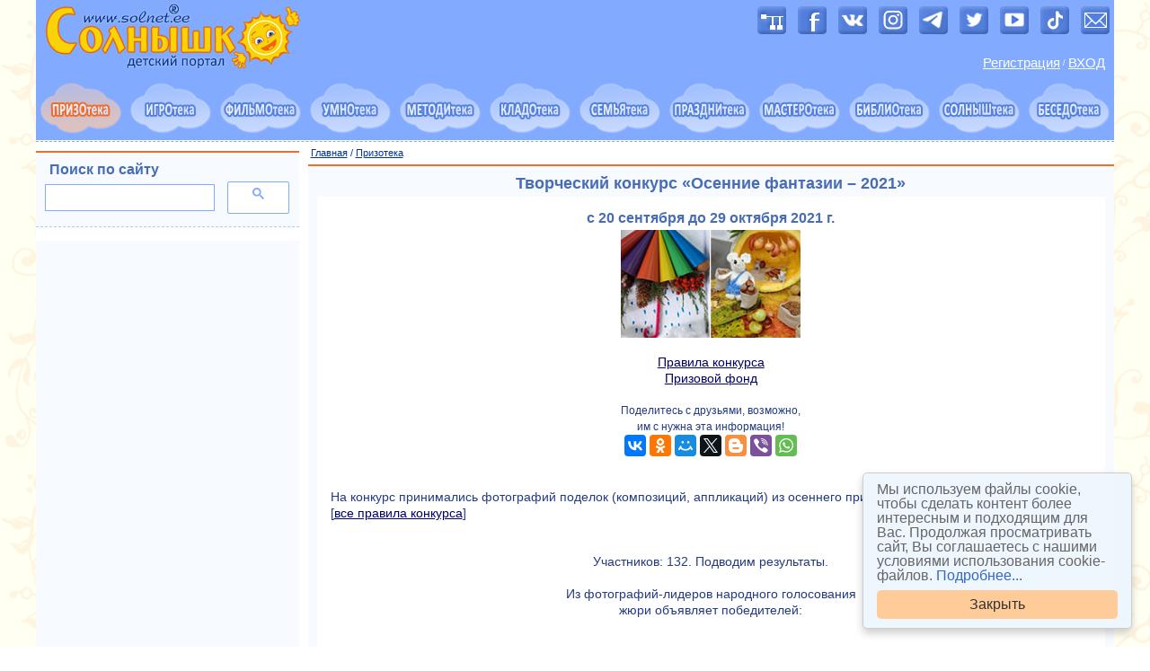

--- FILE ---
content_type: text/html
request_url: https://solnet.ee/prizoteka/osennie-fantazii-2021
body_size: 13110
content:
<!DOCTYPE HTML>
<html>
<head>
    <title>Творческий конкурс Осенние фантазии – 2021 с призами и сертификатами. Детский портал Солнышко solnet.ee</title>
    <meta name="description" content="Конкурс поделок из природного осеннего материала, листьев, шишек, желудей, мастер-классы" />
   <meta name="keywords" content="2021, конкурс поделок, осень, осенние поделки, дары осени, поделки, шишки, желуди, каштаны, мастер-классы" />   
    <script language="JavaScript" src="/ban_counter/down.php?anzeige=3611,3612"></script>   
        <meta name="viewport" content="width=device-width, initial-scale=1"> 
    <meta http-equiv="content-type" content="text/html; charset=utf-8" />
    <meta http-equiv="X-UA-Compatible" content="IE=edge" />
    <link rel="stylesheet" type="text/css" href="/css/bootstrap/bootstrap-core.css" />
    <link rel="stylesheet" type="text/css" href="/css/bootstrap/bootstrap-grid-1200.css" />
    <link rel="stylesheet" type="text/css" href="/css/bootstrap/bootstrap-theme.css" />
    <link rel="stylesheet" type="text/css" href="/css/main.css" />
    <link rel="stylesheet" type="text/css" href="/css/box.css" />
    <meta name='yandex-verification' content='55b279b81c335a1d' />     
    <base target="_top" />
    <link rel="shortcut icon" href="/favicon.ico">
    <link rel="icon" type="image/png" sizes="16x16" href="/favicons/favicon-16x16.png">
    <link rel="icon" type="image/png" sizes="32x32" href="/favicons/favicon-32x32.png">
    <link rel="icon" type="image/png" sizes="192x192" href="/favicons/android-chrome-192x192.png">
    <link rel="icon" type="image/png" sizes="194x194" href="/favicons/favicon-194x194.png">
    <link rel="apple-touch-icon" sizes="57x57" href="/favicons/apple-touch-icon-57x57.png">
    <link rel="apple-touch-icon" sizes="60x60" href="/favicons/apple-touch-icon-60x60.png">
    <link rel="apple-touch-icon" sizes="72x72" href="/favicons/apple-touch-icon-72x72.png">
    <link rel="apple-touch-icon" sizes="76x76" href="/favicons/apple-touch-icon-76x76.png">
    <link rel="apple-touch-icon" sizes="114x114" href="/favicons/apple-touch-icon-114x114.png">
    <link rel="apple-touch-icon" sizes="120x120" href="/favicons/apple-touch-icon-120x120.png">
    <link rel="apple-touch-icon" sizes="144x144" href="/favicons/apple-touch-icon-144x144.png">
    <link rel="apple-touch-icon" sizes="152x152" href="/favicons/apple-touch-icon-152x152.png">
    <link rel="apple-touch-icon" sizes="180x180" href="/favicons/apple-touch-icon-180x180.png">
    <link rel="manifest" href="/favicons/manifest.json">
    <link rel="mask-icon" href="/favicons/safari-pinned-tab.svg" color="#5bbad5">
    <meta name="apple-mobile-web-app-title" content="Портал Солнышко">
    <meta name="application-name" content="Портал Солнышко">
    <meta name="msapplication-TileColor" content="#82aafe">
    <meta name="msapplication-TileImage" content="/favicons/mstile-144x144.png">
    <meta name="msapplication-config" content="/favicons/browserconfig.xml">
    <meta name="theme-color" content="#ffffff">
<link rel="canonical" href="https://solnet.ee/prizoteka/osennie-fantazii-2021" />
    <!-- knop --><script type="text/javascript" src="/js/button.js"></script><!-- knop -->   
</head>
<body>
<!-- main -->
<div id="maincontainer" class="container background-white">
<!-- #googleads -->
<script async src="//pagead2.googlesyndication.com/pagead/js/adsbygoogle.js"></script>
<script>
  (adsbygoogle = window.adsbygoogle || []).push({
    google_ad_client: "ca-pub-5604134777761471",
    enable_page_level_ads: true
  });
</script>
<!-- #googleads -->

<!-- Rating@Mail.ru counter -->
<script type="text/javascript">
var _tmr = window._tmr || (window._tmr = []);
_tmr.push({id: "247553", type: "pageView", start: (new Date()).getTime()});
(function (d, w, id) {
  if (d.getElementById(id)) return;
  var ts = d.createElement("script"); ts.type = "text/javascript"; ts.async = true; ts.id = id;
  ts.src = (d.location.protocol == "https:" ? "https:" : "http:") + "//top-fwz1.mail.ru/js/code.js";
  var f = function () {var s = d.getElementsByTagName("script")[0]; s.parentNode.insertBefore(ts, s);};
  if (w.opera == "[object Opera]") { d.addEventListener("DOMContentLoaded", f, false); } else { f(); }
})(document, window, "topmailru-code");
</script><noscript><div>
<img src="//top-fwz1.mail.ru/counter?id=247553;js=na" style="border:0;position:absolute;left:-9999px;" alt="" />
</div></noscript>
<!-- // Rating@Mail.ru counter -->
<!--LiveInternet counter-->
<script type="text/javascript">
new Image().src = "//counter.yadro.ru/hit?r"+
escape(document.referrer)+((typeof(screen)=="undefined")?"":
";s"+screen.width+"*"+screen.height+"*"+(screen.colorDepth?
screen.colorDepth:screen.pixelDepth))+";u"+escape(document.URL)+
";h"+escape(document.title.substring(0,80))+
";"+Math.random();</script>
<!--// LiveInternet-->
<!-- Yandex.Metrika counter -->
<script type="text/javascript" > (function (d, w, c) { (w[c] = w[c] || []).push(function() { try { w.yaCounter21531670 = new Ya.Metrika({ id:21531670, clickmap:true, trackLinks:true, accurateTrackBounce:true, webvisor:true }); } catch(e) { } }); var n = d.getElementsByTagName("script")[0], s = d.createElement("script"), f = function () { n.parentNode.insertBefore(s, n); }; s.type = "text/javascript"; s.async = true; s.src = "https://mc.yandex.ru/metrika/watch.js"; if (w.opera == "[object Opera]") { d.addEventListener("DOMContentLoaded", f, false); } else { f(); } })(document, window, "yandex_metrika_callbacks"); </script> <noscript><div><img src="https://mc.yandex.ru/watch/21531670" style="position:absolute; left:-9999px;" alt="" /></div></noscript>
<!-- // Yandex.Metrika counter -->
<!-- Google Analytics  Global Site Tag (gtag.js) -->
<script async src="https://www.googletagmanager.com/gtag/js?id=UA-31342103-1"></script>
<script>
  window.dataLayer = window.dataLayer || [];
  function gtag(){dataLayer.push(arguments)};
  gtag('js', new Date());
  gtag('config', 'UA-31342103-1');
</script>
<!-- // Google Analytics --> 

<!-- borderdiv -->
<div class="">
  <div class="header background-main">
    <div class="row">
       <div class="col-xs-12 col-sm-6 xs-text-center sm-text-left">   
            <a href="//solnet.ee/"><img class="img-responsive" src="/img/solnet_logo-20.gif" width="305" height="80" alt="Детский портал СОЛНЫШКО с играми, заданиями и материалами для развития детей" title="Детский портал СОЛНЫШКО: кладезь полезного для родителей, детей, педагогов"></a> 
                                     
       </div>    
       <div class="col-xs-12 col-sm-6 xs-text-center sm-text-right">            
          <div class="plus5-img">  
            <a href="/sitemap"><img src="/img/image-7.png" width="32" height="32" alt="Карта сайта" title="Карта сайта"></a>
             <a target="_blank" href="https://www.facebook.com/solnet.ee"><img src="/img/image-1.png" width="32" height="32" alt="Портал Солнышко в Facebook" title="Портал Солнышко в Facebook"></a>
             <a target="_blank" href="https://vk.com/solnet_ee"><img src="/img/image-3.png" width="32" height="32"  alt="Портал Солнышко в ВКонтакте" title="Портал Солнышко в ВКонтакте"></a>
             <a target="_blank" href="https://www.instagram.com/solnet.ee/"><img src="/img/image-8.png" width="32" height="32" alt="Портал Солнышко в Instagram" title="Портал Солнышко в Instagram"></a> 
             <a target="_blank" href="https://t.me/solnet_ee"><img src="/img/image-9.png" width="32" height="32" alt="Портал Солнышко в Telegram" title="Портал Солнышко в Telegram"></a>              
             <a target="_blank" href="https://twitter.com/solnetee"><img src="/img/image-2.png" width="32" height="32" alt="Портал Солнышко в Twitter" title="Портал Солнышко в Twitter"></a>
             <a target="_blank" href="https://www.youtube.com/user/solnetee/"><img src="/img/image-4.png" width="32" height="32" alt="Портал Солнышко в YouTube" title="Портал Солнышко в YouTube"></a> 
             <a target="_blank" href="https://www.tiktok.com/@solnet.ee"><img src="/img/image-10.png" width="32" height="32" alt="Портал Солнышко в TikTok" title="Портал Солнышко в TikTok"></a> 
             <a href="/mail"><img src="/img/image-5.png" width="32" height="32" alt="Написать письмо" title="Написать письмо"></a>                   
          </div>   
          <div class="loginbox">              
            ﻿<table>
   <tr>
      <td><a href="/contests/register.php">Регистрация</a></td>
      <td>&nbsp;</td>
      <td>/</td>
      <td>&nbsp;</td>
      <td><a href="/contests/login.php">ВХОД</a></td>
   </tr> 
</table>
           
          </div>
       </div>
    </div>
  </div>
<!-- clouds -->
<nav class="navbar-default">
<div class="cloudsmenu background-main"> <!-- container-fluid -->
<div class="row row-padding-0">
    <div class="col-xs-12">
      <div class="navbar-header text-center">
       <button type="button" class="navbar-toggle collapsed" data-toggle="collapse" data-target="#solnet-menu-navbar" aria-expanded="false">
         <span class="sr-only">Показать меню</span>
         <span class="icon-bar"></span>
         <span class="icon-bar"></span>
         <span class="icon-bar"></span>
       </button>
      </div>
    </div>
</div>
<div class="row row-padding-0 collapse navbar-collapse" id="solnet-menu-navbar">
   
  <div class="col-xs-4 col-sm-2 col-md-1">
    <a href="/prizoteka/">
    <img class="cloudsmenu-item img-responsive center-block" src="/img/oblako012.gif" name="image01" alt="Призотека: викторины и конкурсы для детей и родителей" title="ПРИЗОТЕКА: викторины, конкурсы фотографий, рисунков, поделок, рассказов, стихов, костюмов"></a>         
  </div> 
 <div class="col-xs-4 col-sm-2 col-md-1">
    <a href="/games/" onmouseover="iName='image03'; Ichange('changed03')" onmouseout="Ichange('default03')">
    <img class="cloudsmenu-item img-responsive center-block" src="/img/oblako031.gif" name="image03" alt="Игротека: развивающие игры для детей" title="ИГРОТЕКА: игры развивающие, компьютерные, настольные, подвижные, игры на праздниках, игры детей мира, комиксы"></a>
  </div>
  <div class="col-xs-4 col-sm-2 col-md-1">
    <a href="/filmoteka/" onmouseover="iName='image04'; Ichange('changed04')" onmouseout="Ichange('default04')">
    <img class="cloudsmenu-item img-responsive center-block" src="/img/oblako041.gif" name="image04" alt="Фильмотека: мультфильмы и видеоуроки для детей" title="ФИЛЬМОТЕКА: мультфильмы, развивающие видеоуроки, видеоролики"></a>
  </div>
  <div class="col-xs-4 col-sm-2 col-md-1">
    <a href="/umnoteka/" onmouseover="iName='image02'; Ichange('changed02')" onmouseout="Ichange('default02')">
    <img class="cloudsmenu-item img-responsive center-block" src="/img/oblako021.gif" name="image02" alt="Умнотека: стихи, загадки, ребусы, школа рисования, развивающие уроки физики и химии для малышей" title="УМНОТЕКА: всё для раннего развития ребёнка. Умным быть легко и просто!"></a>
  </div> 
  <div class="col-xs-4 col-sm-2 col-md-1">
    <a href="/school/" onmouseover="iName='image08'; Ichange('changed08')" onmouseout="Ichange('default08')">
    <img class="cloudsmenu-item img-responsive center-block" src="/img/oblako081.gif" name="image08" alt="Методитека: методики и конспекты занятий для педагогов" title="МЕТОДИТЕКА: методики, конспекты, перспективные планы, комплексы гимнастик, ноты, плюсы и минусы детских песен"></a>
  </div>         
  <div class="col-xs-4 col-sm-2 col-md-1">
    <a href="/kladoteka/" onmouseover="iName='image09'; Ichange('changed09')" onmouseout="Ichange('default09')">
    <img class="cloudsmenu-item img-responsive center-block" src="/img/oblako091.gif" name="image09" alt="Кладотека: детские раскраски, календари, грамоты, шаблоны стенгазет для скачивания" title="КЛАДОТЕКА: раскраски, календари, стенгазеты, расписание уроков, медали, грамоты и другие полезности для скачивания"></a>
  </div>    
  <div class="col-xs-4 col-sm-2 col-md-1">
    <a href="/parents/" onmouseover="iName='image07'; Ichange('changed07')" onmouseout="Ichange('default07')">
    <img class="cloudsmenu-item img-responsive center-block" src="/img/oblako071.gif" name="image07" alt="Семьятека: воспитание ребёнка от 0 до 18 лет, советы психолога, невролога, логопеда, семейные отношения, родительский опыт" title="СЕМЬЯТЕКА: воспитание ребёнка от 0 до 18 лет, советы психолога, невролога, логопеда, семейные отношения, копилка родительского опыта"></a>
  </div>       
  <div class="col-xs-4 col-sm-2 col-md-1">
    <a href="/holidays/" onmouseover="iName='image05'; Ichange('changed05')" onmouseout="Ichange('default05')">
    <img class="cloudsmenu-item img-responsive center-block" src="/img/oblako051.gif" name="image05" alt="Празднитека: сценарии детских праздников, дня рождения, мюзиклы, квесты, шоу, вечеринки, спектакли" title="ПРАЗДНИТЕКА: сценарии календарных праздников, дня рождения, мюзиклы, квесты, шоу, вечеринки, спектакли"></a>    
  </div>     
  <div class="col-xs-4 col-sm-2 col-md-1">
    <a href="/masteroteka/" onmouseover="iName='image06'; Ichange('changed06')" onmouseout="Ichange('default06')">
    <img class="cloudsmenu-item img-responsive center-block" src="/img/oblako061.gif" name="image06" alt="Мастеротека: мастер-классы и поделки для детей, рукоделие, прически, дизайн детской, новогодние костюмы" title="МАСТЕРОТЕКА: мастер-классы, рукоделие, прически, дизайн детской, новогодние костюмы"></a>
  </div>       
  <div class="col-xs-4 col-sm-2 col-md-1">
    <a href="/skazki/" onmouseover="iName='image10'; Ichange('changed10')" onmouseout="Ichange('default10')">
    <img class="cloudsmenu-item img-responsive center-block" src="/img/oblako101.gif" name="image10" alt="Библиотека: сказки, рассказы и повести для детей, аудиокниги" title="БИБЛИОТЕКА: сказки, повести, рассказы, аудиокниги"></a>
  </div>   
  <div class="col-xs-4 col-sm-2 col-md-1">
    <a href="/holidays/s34" onmouseover="iName='image11'; Ichange('changed11')" onmouseout="Ichange('default11')">
    <img class="cloudsmenu-item img-responsive center-block" src="/img/oblako111.gif" name="image11" alt="Солныштека: о портале Солнышко и стихи, песни, сказки про солнце" title="СОЛНЫШТЕКА: о портале Солнышко, солнечные песни, стихи, сказки, поделки"></a>
  </div>          
  <div class="col-xs-4 col-sm-2 col-md-1">
    <a href="https://forum.solnet.ee/" onmouseover="iName='image12'; Ichange('changed12')" onmouseout="Ichange('default12')">
    <img class="cloudsmenu-item img-responsive center-block" src="/img/oblako121.gif" name="image12" alt="Беседотека: форум для родителей" title="БЕСЕДОТЕКА: форум для родителей"></a>
  </div>
</div>
</div>
</nav>
<!-- end of the clouds -->  
<!-- 1200x90 середина страницы -->
<div class="menupath background-white">
  <div class="row">
    <div class="col-xs-12 path-text"></div>
  </div>
</div>  
<!-- content-and-columns-wrapper -->
<div class="content-and-columns-wrapper">
<div class="row row-padding-5">
<!-- center -->    
 <div class="col-xs-12 col-md-9 col-md-push-3">   
      <!-- site search 0 -->  
    <div class="row hidden-md">     
      <div class="col-xs-12">
        <div class="box-div">
          <h3>Поиск по сайту</h3>
          <div class="row">
            <div class="col-xs-12">
            
              <script>
  (function() {
    var cx = 'partner-pub-5604134777761471:2223860390';
    var gcse = document.createElement('script');
    gcse.type = 'text/javascript';
    gcse.async = true;
    gcse.src = 'https://cse.google.com/cse.js?cx=' + cx;
    var s = document.getElementsByTagName('script')[0];
    s.parentNode.insertBefore(gcse, s);
  })();
</script>
<gcse:searchbox-only></gcse:searchbox-only>

<hr class="dashed">  
  <!-- google banner -->     
<script async src="//pagead2.googlesyndication.com/pagead/js/adsbygoogle.js"></script>
<ins class="adsbygoogle"
     style="display:block; text-align:center;"
     data-ad-layout="in-article"
     data-ad-format="fluid"
     data-ad-client="ca-pub-5604134777761471"
     data-ad-slot="9103827114"></ins>
<script>
     (adsbygoogle = window.adsbygoogle || []).push({});
</script>
 <!-- end of google banner --> 
  
            </div>
          </div>
        </div>
      </div>
    </div>
    <!-- end of site search 0 -->                        
  <div class="breadcrumbs"><a href="//solnet.ee" class="breadcrumbs">Главная</a> / <a href="/prizoteka/" class="breadcrumbs">Призотека</a></div>     
<!-- 0 -->
          <div class="box-div">
           <div class="row">
            <div class="col-xs-12 justify">                           
             <div class="center"><h1>Творческий конкурс «Осенние фантазии – 2021»</h1></div>
              <div class="background-white in">                           
<h2 class="article-title">с 20 сентября до 29 октября 2021 г.</h2>
<div class="center">
<img class="img-responsive tcenter" src="img/osennie-fantazii-2021/osennie-fantazii-2021.jpg" width="200" height="120" alt="Конкурс Осенние фантазии"><br>
<a href="#pr1">Правила конкурса</a><br>
<a href="#pr2">Призовой фонд</a></div>
﻿<br>
<div class="font-12 center">Поделитесь с друзьями, возможно,<br>им с нужна эта информация!<br>	
<script src="//yastatic.net/share2/share.js"></script>
<div class="ya-share2" data-services="vkontakte,facebook,odnoklassniki,moimir,gplus,twitter,blogger,viber,whatsapp"></div>
</div>
<br><br>  

На конкурс принимались фотографий поделок (композиций, аппликаций) из осеннего природного материала.<br>
[<a href="#pr1">все правила конкурса</a>]
<br><br><br>

<div class="center">
Участников: 132. Подводим результаты.<br><br>
Из фотографий-лидеров народного голосования<br> 
жюри объявляет победителей:
<br><br><br>
<div class="row equal-height"> 
     <div class="col-xs-6 col-md-4 center photo-col tcenter">
     <a href="/contests/viewphoto.php?id=28637"><img class="img-responsive tcenter" src="/contests/sol_pics/approved/tb/466db510c606df3f3f186d514b662de8.jpg" alt="Заботливая мама Сова. Конкурс Осенние фантазии - 2021" height="135" /><br>«Заботливая мама Сова»</a><br>Автор: Шутов Дмитрий
     </div>
     <div class="col-xs-6 col-md-4 center photo-col tcenter">
     <a href="/contests/viewphoto.php?id=28689"><img class="img-responsive tcenter" src="/contests/sol_pics/approved/tb/5949163cfd56f1ab7ab5f308930d108c.jpg" alt="Осень в руках. Конкурс Осенние фантазии - 2021" height="135" /><br>«Осень в руках»</a><br>Автор: Бикмаев Хабир
     </div>
     <div class="col-xs-6 col-md-4 center photo-col tcenter">
     <a href="/contests/viewphoto.php?id=28831"><img class="img-responsive tcenter" src="/contests/sol_pics/approved/tb/f27fd0cb34124285dd284094355508f0.jpg" alt="Сказочная избушка. Конкурс Осенние фантазии - 2021" height="135" /><br>«Сказочная избушка»</a><br>Автор: Разуваев Никита
     </div>
     <div class="col-xs-6 col-md-4 center photo-col tcenter">
     <a href="/contests/viewphoto.php?id=28667"><img class="img-responsive tcenter" src="/contests/sol_pics/approved/tb/6f996202eaee1572b422d9bb94bb7ea8.jpg" alt="Ёжик в осеннем лесу. Конкурс Осенние фантазии - 2021" height="135" /><br>«Ёжик в осеннем лесу»</a><br>Автор: Лобанова София
     </div>
     <div class="col-xs-6 col-md-4 center photo-col tcenter">
     <a href="/contests/viewphoto.php?id=28872"><img class="img-responsive tcenter" src="/contests/sol_pics/approved/tb/c520ebfbf3a95c25e4e6decf9a0a29f5.jpg" alt="Мой домик в осеннем лесу. Конкурс Осенние фантазии - 2021" height="135" /><br>«Мой домик в осеннем лесу»</a><br>Автор: Аничкина Софья
     </div>                                                                
</div> 

<span class="lpink font-16">Поздравляем и награждаем дипломами и призами!</span>
<br><br>
<a href="/contests/result.php" class="font-14">Посмотреть все конкурсные работы</a>
</div>
<br><br>

<br><br><a id="sertifikat"></a><div class="center orange2">* * * * * * * </div><br> 
До 30 ноября 2021 г. каждый конкурсант мог получить <span class="lpink">именной сертификат участника</span> конкурса и заслуженно украсить им свой <a href="/parents/p1_s00_10">портфолио (до)школьника</a>
<br><br>
<img class="img-responsive tcenter" src="img/osennie-fantazii-2021/sertifikat.jpg" alt="Сертификат участника конкурса Осенние фантазии" height="100" width="141">
<br><div class="center orange2">* * * * * * * </div><br><br>

<div class="row equal-height">                                    
     <div class="col-xs-6 col-md-4 center tcenter">
     <a href="/sol/023/u_09"><img class="img-responsive tcenter" src="/sol/023/pic/rozy-iz-klenovyh-listjev-200.jpg" alt="Осенние поделки из природного материала, мастер-классы" height="120" /><br>Осенние поделки, более 900 (!) мастер-классов</a>
     </div>        
     <div class="col-xs-6 col-md-4 center tcenter">
     <a href="/holidays/s2"><img class="img-responsive tcenter" src="/holidays/img/img-02.jpg" alt="Здравствуй, осень! Кладовая публикаций" height="120" /><br>Здравствуй, осень! Кладовая материалов!</a>
     </div>      
</div><br><br>

<a id="pr2"></a> 
<div class="cont650 bor-blue tcenter justify">
<div class="center"> 
<span class="bold">Спонсор конкурса:<br><a href="/ban_counter/down.php?f=3611" target="_blank">ИЗДАТЕЛЬСТВО БИЛИНГВА</span><br><img class="img-responsive tcenter" src="info/banner-bilingva-.gif" width="330" height="200" alt="Издательство Билингва"></a>
</div>
<br>

  <div class="row equal-height"> 
     <div class="col-xs-6 col-md-6 center">
<span class="bold">Призовой фонд:</span><br>5 пособий «Я познаю мир природы!»<br>
<img class="img-responsive tcenter" src="img/osennie-fantazii-2021/priz-5.jpg" width="250" height="320" alt="Пособия Я познаю мир природы!"></div>                                  
     
     <div class="col-xs-6 col-md-6 center">
<br><br>
<a href="/ban_counter/down.php?f=3612" target="_blank"><span class="bold">Пособие по экологии<br>«Я познаю мир природы!»</span><br><img class="img-responsive tcenter" src="img/osennie-fantazii-2021/priz-1.jpg" width="250" height="320" alt="Пособие Я познаю мир природы!"></a>
      </div>
  </div>  
<br>   
<div class="font-12">
Пособие предназначено для экологического воспитания детей и включает 47 развивающих занятий с интересными наглядными и игровыми заданиями.
</div>
</div>
<br><br>

<a id="pr1"></a>
<div class="cont650 bor-blue tcenter justify">
<br>
<div class="center bold">ПРАВИЛА КОНКУРСА<br>«Осенние фантазии – 2021»</div>
<br>
1. Участие в конкурсе <span class="bold">бесплатное</span>.<br><br>   
2. На конкурс принимаются фотографии поделок, композиций и аппликаций из осеннего природного материала. Работа должна иметь название, отличающееся от названия конкурса.<br><br> 
3. Возраст участников конкурса: от 3 до 12 лет. Помощь родителей и педагогов допускается.<br><br>
4. Заявки принимаются от <a href="/contests/">зарегистрированных</a> пользователей, при этом каждый может отправить на конкурс только одну заявку.<br><br><a id="pr5"></a>
5. Участник конкурса в заявке <span class="bold">описывает технологию изготовления</span> работы, а также представляет <span class="bold">две фотографии</span>:<ul class="no-bullets">
<li>– на первой (основной) фотографии – только работа (поделка) крупным планом, четкое изображение,</li>
<li>– на второй (дополнительной) фотографии – автор (ребёнок) с этой же работой.</li></ul>
6. Требования к фотографии:
<ul class="no-bullets">
<li>6.1.&nbsp;хорошее качество изображения,</li>
<li>6.2.&nbsp;детали работы отчётливо видны, не сливаются с фоном,</li>
<li>6.3.&nbsp;вес фото: до 300 килобайт,</li>
<li>6.4.&nbsp;высота фото: не менее 400 пикселей,</li>
<li>6.5.&nbsp;ширина фото: не более 800 пикселей,</li>
<li>6.6.&nbsp;расширение фото: .jpg</li>
</ul>
7. На конкурс не принимаются:
<ul class="no-bullets">
<li>7.1&nbsp;заявки, в которых основная и дополнительная фотографии перепутаны местами,</li>
<li>7.2&nbsp;фотографии, не подходящие по условиям конкурса,</li>
<li>7.3&nbsp;фотографии, обработанные после съёмки (фотомонтаж, фотоколлаж, визуальные эффекты и т.д.),</li>
<li>7.4&nbsp;фотографии, на которые нанесён адрес или логотип другого сайта или иной текст,</li>
<li>7.5&nbsp;фотографии, участвовавшие в одном из предыдущих конкурсов на «Солнышке»,</li>
<li>7.6&nbsp;неэстетические, противоречащие нормам морали снимки.</li>
</ul>	  
8. Приём заявок: с 20 сентября до 21 октября 2021 г.<br>
В течение 3 рабочих дней отправитель заявки получает на свой e-mail сообщение о том, принята заявка на конкурс или нет.
<br><br>
9. Администрация портала имеет право запросить подтверждение авторства снимка. Если участник не предоставит необходимую информацию в течение 3 рабочих дней, заявка может быть отклонена.
<br><br> 
10. Фотографии конкурсных работ публикуются 22 октября 2021 г.<br>
Десятка лидеров определяется по итогам народного голосования.<br>
Из числа этих снимков жюри (организаторы конкурса) выбирает пять призовых работ.<br>
Сроки голосования: с 22 до 28 октября 2021 г.<br>
Работа жюри: 29 октября 2021 г.<br>
Объявление итогов: 30 октября 2021 г.<br><br>
11. Голосовать могут только пользователи, зарегистрированные до начала голосования. Аккаунты зарегистрировашихся явно для накрутки голосов удаляются без предупреждения.<br><br>
12. Запрещается распространять на форумах, досках объявлений, в e-mail-рассылках и проч. призывы проголосовать за того или иного ребенка. В этом случае голоса могут быть обнулены, а фотография снята с конкурса.<br><br> 
13. Победители должны подтвердить авторские права на фотографию: в течение 30 дней после подведения результатов предоставить оригиналы снимков.<br><br>
14. Победители награждаются <a href="#pr2">призами от спонсора</a> и дипломами; призы рассылаются почтой в пределах Российской Федерации, дипломы рассылаются по электронной почте.<br><br> 
15. Если победитель не откликается в течение 30 дней после оглашения итогов конкурса, то позднее выдача приза не гарантируется, а результаты конкурса могут быть пересмотрены.<br><br>
16. Каждый конкурсант может получить именной сертификат участника. Сертификат оформляется на ребенка и доступен для скачивания из своего профиля на сайте «Солнышко» c 30 октября до 30 ноября 2021 г.<br><br>
17. Педагоги, организовавшие участие в конкурсе пяти и более детей, награждаются именными благодарственными письмами; письма рассылаются по электронной почте.<br><br>
18. После завершения конкурса фотографии остаются на сайте.
<br><br>
19. Отправляя фотографии, Вы тем самым соглашаетесь с данными правилами, а также:<ul>
<li>подтверждаете, что права на них принадлежат Вам, и если возникнут проблемы с соблюдением авторских прав на присланное изображение, то обязуетесь разрешать их самостоятельно;<br><br></li>
<li>даете согласие на нанесение на фотографии адреса портала «Солнышко»;<br><br></li>
<li>даете согласие на возможное использование фотографий в оформлении страниц портала «Солнышко»;<br><br></li>
<li>даете согласие на возможное использование фотографии в рекламных кампаниях портала «Солнышко» и анонсах в социальных сетях.</li>
</ul>
20. Администрация портала оставляет за собой право отказать в участии без объяснения причин, а также не несет ответственности за копирование и распространение фотографий со страниц сайта третьими лицами.
</div>
<br>
              </div>
            </div>
          </div>
        </div>
<!-- end of 0 -->       
  </div>
<!-- end of the center -->  
<!-- left column -->  
  <div class="col-xs-12 col-md-3 col-md-pull-9">
    <!-- site search 1 -->    
      <div class="visible-md">
      <div class="box-div">
        <div class="row">
          <div class="col-xs-12">
                <h3>Поиск по сайту</h3>
          </div>
          <div class="col-xs-12">
<script>
  (function() {
    var cx = 'partner-pub-5604134777761471:2223860390';
    var gcse = document.createElement('script');
    gcse.type = 'text/javascript';
    gcse.async = true;
    gcse.src = 'https://cse.google.com/cse.js?cx=' + cx;
    var s = document.getElementsByTagName('script')[0];
    s.parentNode.insertBefore(gcse, s);
  })();
</script>
<gcse:searchbox-only></gcse:searchbox-only>
          </div>
        </div>
      </div>
      </div>
    <!-- end of site search 1 -->  
       
 <div id="popular-section">
    <!-- google -->
      <div class="box-div no-top-border center visible-md">
        <div class="row">
          <div class="col-xs-12">                      
<script async src="//pagead2.googlesyndication.com/pagead/js/adsbygoogle.js"></script>
<ins class="adsbygoogle"
     style="display:block; text-align:center;"
     data-ad-layout="in-article"
     data-ad-format="fluid"
     data-ad-client="ca-pub-5604134777761471"
     data-ad-slot="9103827114"></ins>
<script>
     (adsbygoogle = window.adsbygoogle || []).push({});
</script>      
          </div>
        </div>
      </div>
    <!-- end of google -->      
 </div>   
   <!-- yandex -->
      <div class="box-div no-top-border">
        <div class="row">
          <div class="col-xs-12">                     
<!-- Yandex.RTB R-A-50301-8 -->
<div id="yandex_rtb_R-A-50301-8"></div>
<script type="text/javascript">
    (function(w, d, n, s, t) {
        w[n] = w[n] || [];
        w[n].push(function() {
            Ya.Context.AdvManager.render({
                blockId: "R-A-50301-8",
                renderTo: "yandex_rtb_R-A-50301-8",
                async: true
            });
        });
        t = d.getElementsByTagName("script")[0];
        s = d.createElement("script");
        s.type = "text/javascript";
        s.src = "//an.yandex.ru/system/context.js";
        s.async = true;
        t.parentNode.insertBefore(s, t);
    })(this, this.document, "yandexContextAsyncCallbacks");
</script>
          </div>
        </div>
      </div>       
    <!-- end of yandex -->            
     <!-- popular -->    
             <div class="box-div">        
        <div class="row">
          <div class="col-xs-12">
            <h3>Популярное</h3>
          </div>
          <div class="col-xs-12 xs-text-center sm-text-left md-text-center">      
<a class="tag-2" href="https://solnet.ee/skazki/307" title="Снежная королева">Снежная королева</a><br>       
<a class="tag-4" href="https://solnet.ee/skazki/skazki-narodnye" title="Сказки народов мира">Сказки народов мира</a><br>
<a class="tag-2" href="https://solnet.ee/holidays/s7" title="День рождения">День рождения ребенка</a><br>
<a class="tag-3" href="https://solnet.ee/sol/011/kl_027" title="Спят усталые игрушки">Спят усталые игрушки</a><br>
 <a class="tag-1" href="https://solnet.ee/games/g1" title="Развивающие компьютерные игры">Развивающие компьютерные игры</a><br>
 <a class="tag-3" href="https://solnet.ee/sol/003/pesni-o-mame" title="Песни о маме, бабушке">Песни о маме, бабушке</a><br> 
<a class="tag-5" href="https://solnet.ee/games/g1_01" title="Обучалки">Обучалки</a>  &nbsp;  <a class="tag-3" href="https://solnet.ee/umnoteka/stihi" title="Стихи">Стихи</a><br>        
<a class="tag-2" href="https://solnet.ee/holidays/s9" title="Шоу, спектакли, квесты, сценки, миниатюры">Шоу, спектакли, квесты, сценки</a><br>
 <a class="tag-3" href="https://solnet.ee/sol/003/p_000" title="Песни: ноты, караоке">Песни: ноты, караоке</a><br>
        </div>
       </div>
      </div> 

          
    <!-- end of popular -->      
          <div id="last-section">      
           <div class="box-div visible-md">        
        <div class="row">
          <div class="col-xs-12">
            <h3>Опрос</h3>
          </div>
          <div class="col-xs-12 md-text-left">  
﻿<form action="/contests/poll.php?id=373" method="post">
		<input type="hidden" name="pq" value="373">
		<table class="text-left">
				
			<tr>
				<td>Подарки для ребёнка — это...</td>
			</tr>
						<tr>
				<td>
					<input type ="checkbox"
					       name ="question[373][]"
					       id   ="1988"
					       value="1988">
					<label for="1988">игрушки, игрушки и ещё раз игрушки</label>
				</td>
			</tr>
						<tr>
				<td>
					<input type ="checkbox"
					       name ="question[373][]"
					       id   ="1989"
					       value="1989">
					<label for="1989">интересные книги</label>
				</td>
			</tr>
						<tr>
				<td>
					<input type ="checkbox"
					       name ="question[373][]"
					       id   ="1990"
					       value="1990">
					<label for="1990">что-то «развивающее», по желанию родителей :)</label>
				</td>
			</tr>
						<tr>
				<td>
					<input type ="checkbox"
					       name ="question[373][]"
					       id   ="1991"
					       value="1991">
					<label for="1991">гаджеты и техника</label>
				</td>
			</tr>
						<tr>
				<td>
					<input type ="checkbox"
					       name ="question[373][]"
					       id   ="1992"
					       value="1992">
					<label for="1992">одежда, не всегда вызывающая восторг :)</label>
				</td>
			</tr>
						<tr>
				<td>
					<input type ="checkbox"
					       name ="question[373][]"
					       id   ="1993"
					       value="1993">
					<label for="1993">сюрприз, который выбирал сам ребёнок</label>
				</td>
			</tr>
						<tr>
				<td><br></td>
			</tr>
				<tr>
			<td><input type="submit" name="go_vote" value="Проголосовать"><br>
				<br><a class="vote" href="/contests/poll.php?id=373&amp;result">Посмотреть результаты</a>
			</td>
		</tr>
		</table>
</form>

<br>        
        </div>
       </div>
      </div>       
      
      </div>
  </div>        
  <!-- end of the left column -->  
</div> <!-- end of row --> 
</div> <!-- end of content-and-columns-wrapper -->
<!-- footer-1 --> 
<div class="footer1 center background-main">
  <div class="row">
    <div class="col-xs-12">       
      &nbsp;&nbsp;<a href="/" class="p3">Главная</a>&nbsp;&nbsp;
      <a href="/prizoteka/" class="p3">Конкурсы и викторины</a>&nbsp;&nbsp;
      <a href="/games/" class="p3">Развивающие игры</a>&nbsp;&nbsp;
      <a href="/filmoteka/" class="p3">Мультфильмы и видео</a>&nbsp;&nbsp;
      <a href="/umnoteka/" class="p3">Развивающие материалы</a>&nbsp;&nbsp; 
      <a href="/school/" class="p3">Методики и конспекты для педагогов</a>&nbsp;&nbsp;
      <a href="/kladoteka/" class="p3">Раскраски, календари, плакаты</a>&nbsp;&nbsp;
      <a href="/parents/" class="p3">Советы родителям и воспитателям</a>&nbsp;&nbsp;           
      <a href="/holidays/" class="p3">Сценарии детских праздников</a>&nbsp;&nbsp;
      <a href="/masteroteka/" class="p3">Мастер-классы, поделки</a>&nbsp;&nbsp;
      <a href="/skazki/" class="p3">Сказки, рассказы, аудиокниги</a>&nbsp;&nbsp;
      <a href="/holidays/s34" class="p3">Солнечные песни и стихи</a>&nbsp;&nbsp;
      <a href="https://forum.solnet.ee/" class="p3">Форум для родителей</a>&nbsp;&nbsp;
        <br><br>
      &nbsp; <a href="/games/cartoon" class="p2">Детские комиксы</a>&nbsp; 
      <a href="/filmoteka/multfilmy" class="p2">Мультфильмы</a>&nbsp;
      <a href="/filmoteka/video_00" class="p2">Обучающее и развивающее видео</a>&nbsp;
      <a href="/kladoteka/calendars" class="p2">Календари и планеры</a>&nbsp;
      <a href="/holidays/s7" class="p2">Идеи и сценарии для дня рождения</a>&nbsp;
      <a href="/holidays/s9" class="p2">Детские квесты</a>&nbsp;
      <a href="/kladoteka/raskraski/" class="p2">Раскраски для детей</a>&nbsp;
      <a href="/sol/023/u_000" class="p2">Поделки и мастер-классы</a>&nbsp;  
      <a href="/sol/027/sm_000" class="p2">Логические и развивающие задания</a>&nbsp;
      <a href="/umnoteka/azbuka" class="p2">Азбука и обучение чтению</a>&nbsp;
      <a href="/umnoteka/stihi" class="p2">Детские стихи</a>&nbsp;
      <a href="/umnoteka/zagadki" class="p2">Занимательные загадки</a>&nbsp; 
      <a href="/school/ethic" class="p2">Занимательная этика</a>&nbsp;
      <a href="/school/geo" class="p2">Занимательная география</a>&nbsp;
      <a href="/school/p8_50" class="p2">Занимательная экономика</a>&nbsp;
      <a href="/school/chemistry" class="p2">Занимательная химия</a>&nbsp;
      <a href="/school/zanimatelnaja-fizika" class="p2">Занимательная физика</a>&nbsp;     
       <a href="/school/astronomija" class="p2">Занимательная астрономия</a>&nbsp;    
       <a href="/school/okeanologija " class="p2">Занимательная океанология</a>&nbsp;    
      <a href="/sol/020/ch_000" class="p2">Детские частушки</a>&nbsp;
      <a href="/sol/003/p_000" class="p2">Песни с нотами</a>&nbsp;  
      <a href="/skazki/sod_04" class="p2">Сказки в аудиоформате</a>&nbsp;
      <a href="/kladoteka/" class="p2">Стенгазеты и бланки</a>&nbsp;
      <a href="/parents/p1_61" class="p2">Портфолио (до)школьника</a>&nbsp;
      <a href="/parents/p1_s143" class="p2">Медали и награды</a>&nbsp;
      <a href="/parents/p1_s130" class="p2">Дипломы для детей</a>&nbsp;
      <a href="/parents/p1_s197" class="p2">Сертификаты и грамоты</a>&nbsp;      <a href="/gallery/katalog" class="p2">Новогодние костюмы для детей</a>&nbsp;
      <a href="/names/" class="p2">Подбор имён и их значение</a>&nbsp;
      <a href="/parents/p1_00" class="p2">Советы и идеи для родителей</a>&nbsp;  
      <a href="/parents/p12_00" class="p2">Рецепты полезных блюд для детей</a>&nbsp;
      <a href="/masteroteka/pricheski" class="p2">Детские причёски</a>&nbsp;
      <a href="/gallery/travel_00" class="p2">Путешествия с ребёнком</a>&nbsp; 
      <a href="/parents/p18_00" class="p2">Идеи рукоделия и творчества</a>&nbsp; 
        <br><br>
      &nbsp;&nbsp;<a href="/sitemap" class="p3">Карта портала «Солнышко»</a>&nbsp;&nbsp;
      <a href="/about" class="p3">О портале «Солнышко»</a>&nbsp;&nbsp;
      <a href="/price" class="p3">Реклама на портале</a>&nbsp;&nbsp;
      <a href="/vacancy" class="p3">Информация для авторов</a>&nbsp;&nbsp; 
      <a href="/prize" class="p3">Достижения портала</a>&nbsp;&nbsp;
      <a href="/letters" class="p3">Отзывы родителей</a>&nbsp;&nbsp;
      <a href="/news" class="p3">Архив публикаций</a>&nbsp;&nbsp; 
      <a href="/contests/faq.php" class="p3">Часто задаваемые вопросы (FAQ)</a>&nbsp;&nbsp; 
      <a href="/privacy" class="p3">Политика конфиденциальности портала</a>&nbsp;&nbsp;        
      <a href="/mail" class="p3">Контакты</a>&nbsp;&nbsp;       
    </div>
  </div>
</div>
<!-- end of the footer-1 -->  
<!-- footer-2 -->
<div class="footer2 background-white center">
  <div class="row">
    <div class="col-xs-12">    
      © 1999-2026, портал «Солнышко»  <a href="https://solnet.ee/">solnet.ee</a> 
      Перепубликация материалов без письменного согласия редакции и авторов
      <a href="/copyright">запрещена</a><br>
      <span class="copyright">solnet®</span> — зарегистрированный товарный знак. Все права защищены и охраняются законом.
    </div>
  </div>
</div>
<!-- end of the footer-2 --> 
</div>
<!-- end of the borderdiv --> 
<!-- footer-3 --> 
<div class="footer3 center background-white">
  <div class="row">
    <div class="col-xs-12">
      <a href="/prize"><img src="/img/n5.gif" width="28" height="45" alt="Лауреат конкурса Премия Рунета" title="Лауреат конкурса Премия Рунета"><img src="/img/n1.gif" width="15" height="45" alt="Лауреат национальной Интернет премии" title="Лауреат национальной Интернет премии"><img src="/img/n2.gif" width="22" height="45" alt="Победитель конкурса Золотой сайт" title="Победитель конкурса Золотой сайт"></a>
      &nbsp; &nbsp;       

<!-- Rating@Mail.ru logo -->
<a href="https://top.mail.ru/jump?from=247553" target="_blank">
<img src="//top-fwz1.mail.ru/counter?id=247553;t=501;l=1" 
style="border:0;" height="31" width="88" alt="Рейтинг@Mail.ru" /></a>
<!-- // Rating@Mail.ru logo -->
&nbsp; 
<!--LiveInternet logo-->
<a href="//www.liveinternet.ru/click"
target="_blank"><img src="//counter.yadro.ru/logo?14.10"
title="LiveInternet: показано число просмотров за 24 часа, посетителей за 24 часа и за сегодня"
alt="" border="0" width="88" height="31"/></a>
<!--// LiveInternet-->
&nbsp; 
<!--  rambler Top100 (Kraken) Widget -->
<span id="top100_widget"></span>
<!-- END Top100 (Kraken) Widget -->
<!-- rambler Top100 (Kraken) Counter -->
<script>
    (function (w, d, c) {
    (w[c] = w[c] || []).push(function() {
        var options = {
            project: 499556,
            element: 'top100_widget'
        };
        try {
            w.top100Counter = new top100(options);
        } catch(e) { }
    });
    var n = d.getElementsByTagName("script")[0],
    s = d.createElement("script"),
    f = function () { n.parentNode.insertBefore(s, n); };
    s.type = "text/javascript";
    s.async = true;
    s.src =
    (d.location.protocol == "https:" ? "https:" : "http:") +
    "//st.top100.ru/top100/top100.js";

    if (w.opera == "[object Opera]") {
    d.addEventListener("DOMContentLoaded", f, false);
} else { f(); }
})(window, document, "_top100q");
</script>
<noscript>
  <img src="//counter.rambler.ru/top100.cnt?pid=499556" alt="Топ-100" />
</noscript>
<!-- // rambler END Top100 (Kraken) Counter -->
&nbsp;
<!-- Yandex -->
<a href="https://webmaster.yandex.ru/sqi?host=solnet.ee" target="_blank"><img width="88" height="31" alt="" border="0" src="https://yandex.ru/cycounter?solnet.ee&theme=light&lang=ru"/></a>
<!-- // Yandex --> 

      <br><br>
      <a href="https://fiber.ee/rus/" target="_blank"><span class="font-13">Сервер: fiber.ee</span></a><br><br>
    </div>
  </div>
</div>
<!-- end of the footer-3 --> 
</div>
<!-- end of the main -->
<script type="text/javascript" src="/js/jquery-3.2.1.min.js"></script>
<script type="text/javascript" src="/js/bootstrap-all.min.js"></script>
<script type="text/javascript" src="/js/fixed_section.js"></script>
<script type="text/javascript" src="/carousel/js/infinitecarousel/jquery-1.7.1.min.js"></script>
<script type="text/javascript" src="/js/copyright.js"></script>
<script type="text/javascript" src="/js/cookie-consent.min.js"></script>
</body>
</html>

--- FILE ---
content_type: text/html; charset=utf-8
request_url: https://www.google.com/recaptcha/api2/aframe
body_size: 106
content:
<!DOCTYPE HTML><html><head><meta http-equiv="content-type" content="text/html; charset=UTF-8"></head><body><script nonce="OQ3frNsofqO0VRU_CVhNfA">/** Anti-fraud and anti-abuse applications only. See google.com/recaptcha */ try{var clients={'sodar':'https://pagead2.googlesyndication.com/pagead/sodar?'};window.addEventListener("message",function(a){try{if(a.source===window.parent){var b=JSON.parse(a.data);var c=clients[b['id']];if(c){var d=document.createElement('img');d.src=c+b['params']+'&rc='+(localStorage.getItem("rc::a")?sessionStorage.getItem("rc::b"):"");window.document.body.appendChild(d);sessionStorage.setItem("rc::e",parseInt(sessionStorage.getItem("rc::e")||0)+1);localStorage.setItem("rc::h",'1769299120758');}}}catch(b){}});window.parent.postMessage("_grecaptcha_ready", "*");}catch(b){}</script></body></html>

--- FILE ---
content_type: text/css
request_url: https://solnet.ee/css/box.css
body_size: 1710
content:
/*************** basic ***************/
table.box-basic {
    width: 100%; /*ширина таблицы*/
    margin-bottom: 15px; /*отступ снизу от таблицы*/
    padding: 0; /*отступы внутри таблицы*/
    border: 1px solid; /*граница таблицы*/
    border-spacing: 0; /*отступы между границами ячеек*/
    border-collapse: separate; /*границы ячеек не склеиваются*/
    /*-webkit-border-radius: 7px;*/ /*радиус скругления углов у таблицы Safari, Chrome*/
    /*-moz-border-radius: 7px;*/ /*радиус скругления углов у таблицы Mozilla*/
    /*border-radius: 7px;*/ /*радиус скругления углов у таблицы*/
    font-family: Verdana, Tahoma, Arial, sans-serif; /*семейство шрифтов*/
    font-size: 14px; /*размер шрифта*/
    line-height: 18px; /*расстояние между строками текста*/
    /*line-height: 1.2; */
	 font-style: normal;
    font-variant: normal;
    font-weight: normal;
	 font-size-adjust: none;
    font-stretch: normal;
    -x-system-font: none;
    -moz-font-feature-settings: normal;
    -moz-font-language-override: normal;
}

/*общие свойства для ячеек заголовка таблицы и ячеек тела таблицы*/
.box-basic th,
.box-basic > tbody > tr > td {
    padding: 5px; /*отступы внутри ячейки*/
   /* text-align: left; *//*выравнивание текста по левому краю*/
}

/*свойства для ячеек заголовка таблицы*/
.box-basic th {
    padding: 7px; /*отступы внутри ячеек*/
	 text-align: left; /*текст слева*/
    color: #486db4; /*синий цвет в заголовке таблицы*/
    border: 1px; /*толщина линии*/
	 border-style: none none solid none; /*линия только снизу*/
}

.box-basic > tbody > tr:last-child > td:last-child  /*последняя строка последняя ячейка в теле таблицы*/{
    -webkit-border-radius: 0; /*0 0 7px 7px*/
    -moz-border-radius: 0; /*0 0 7px 7px;*/
    border-radius: 0; /*0 0 7px 7px;*/
}
/*************** basic end ***************/

/*************** blue ***************/
table.box-blue {
    width: 100%; /*ширина таблицы*/
	border-color: #648ee7;  /*цвет рамки*/
	background-color: #82aafe;
}

.box-blue th {
	border-color: #648ee7; /*цвет линии*/
	font-size: 15px; 
	color: #ffffff; /* белый цвет в заголовке таблицы*/
	font-weight: normal;
}

.box-blue tbody tr:nth-child(odd) td /*подсветка*/ {
    background-color: #d5e5f5;
    padding: 3px; /*отступы внутри ячейки*/
}
/*************** blue end ***************/

/*************** blue-2 ***************/
table.box-blue-2 {
    width: 100%; /*ширина таблицы*/
	border-color: #ffffff;  /*цвет рамки*/
	background-color: #ffffff;
}

.box-blue-2 th {
	border-color: #ffffff; /*цвет линии*/
	color: #ffffff; /* белый цвет в заголовке таблицы*/
	font-weight: normal;
}

.box-blue-2 tbody tr:nth-child(odd) td /*подсветка*/ {
    background-color: #ffffff;
    padding: 0px; /*отступы внутри ячейки*/
}
/*************** blue end ***************/

/*************** lightblue ***************/
table.box-lightblue {
	border-color: #b4cfda;  /*цвет рамки*/
	background-color: #d4f2fe;
}

.box-lightblue th {
	border-color: #b4cfda; /*цвет линии*/
	font-weight: normal;
}

.box-lightblue tbody tr:nth-child(odd) td /*подсветка*/ {
    background-color: #ecf9fe;
}
/*************** lightblue end ***************/

/*************** green ***************/
table.box-green {
	border-color: #b6cfa8;  /*цвет рамки*/
	background-color: #ddfdcb;	
}

.box-green th {
	border-color: #b6cfa8; /*цвет линии*/
	font-weight: normal;
} 

.box-green tbody tr:nth-child(odd) td /*подсветка нечетных строк в таблице*/ {
    background-color: #efffe6;
}
/*************** green end ***************/

/*************** maroon ***************/
table.box-maroon {
	border-color: #f7c3c3;  /*цвет рамки*/
	background-color: #f5dfdf;	/*цвет 1-й ячейки*/
}

.box-maroon th {
	border-color: #f7c3c3; /*цвет линии*/
	font-weight: normal;
} 

.box-maroon tbody tr:nth-child(odd) td  {
    background-color: #f6f2f2; /*цвет 2-й ячейки*/
}
/*************** maroon end ***************/

/*************** pink ***************/
table.box-pink {
	border-color: #fec6c6;  /*цвет рамки*/
	background-color: #f6e7e7;	/*цвет 1-й ячейки*/
}

.box-pink th {
	border-color: #fec6c6; /*цвет линии*/
	font-weight: normal;
} 

.box-pink tbody tr:nth-child(odd) td  {
    background-color: #ffffff; /*цвет 2-й ячейки*/
}
/*************** maroon end ***************/

/*************** yellow ***************/
table.box-yellow {
	border-color: #fedf65;  /*цвет рамки*/
	background-color: #fcf2cc;	
}

.box-yellow th {
	border-color: #fedf65; /*цвет линии*/
	font-weight: normal;
} 

.box-yellow tbody tr:nth-child(odd) td /*подсветка нечетных строк в таблице*/ {
    background-color: #fdf8e4;
}
/*************** yellow end ***************/

/*************** violet ***************/
table.box-violet {
	border-color: #9999ff;  /*цвет рамки*/
	background-color: #d5d5fd;	
}

.box-violet th {
	border-color: #9999ff; /*цвет линии*/
	font-weight: normal;
} 

.box-violet tbody tr:nth-child(odd) td /*подсветка нечетных строк в таблице*/ {
    background-color: #ededff;
}
/*************** violet end ***************/

/*************** purple ***************/
table.box-purple {
	border-color: #ddbed8;  /*цвет рамки*/
	background-color: #eedfec;	
}

.box-purple th {
	border-color: #ddbed8; /*цвет линии*/
	font-weight: normal;
} 

.box-purple tbody tr:nth-child(odd) td /*подсветка нечетных строк в таблице*/ {
    background-color: #fbf5fa;
}
/*************** purple end ***************/

/*************** orange ***************/
table.box-orange {
	border-color: #fdc19a;  /*цвет рамки*/
	background-color: #fce1d0;	
}

.box-orange th {
	border-color: #fdc19a; /*цвет линии*/
	font-weight: normal;
} 

.box-orange tbody tr:nth-child(odd) td /*подсветка нечетных строк в таблице*/ {
    background-color: #fef4ed;
}
/*************** orange end ***************/

/*************** gallery ***************/
table.box-gallery {
	border-color: #b4cfda;  /*цвет рамки*/
   background-color: #fdf8e4;
}

.box-gallery th {
	border-color: #b4cfda; /*цвет линии*/
	font-weight: normal;
} 

.box-gallery tbody tr:nth-child(odd) td /*подсв. нечетных строк в таблице*/ {
    background-color: #ffffff;
}
/*************** gallery end ***************/

/*************** sol -- baze-box-light ***************/
table.box-sol {
	border-color: #b1caff;  /*цвет рамки*/
	background-color: #f7faff; /*цвет фона ecf9fe*/
	border-style: none dashed dashed dashed;
}

.box-sol th {
	border-color: #b4cfda; /*цвет линии*/
   font-size: 18px;
	font-weight: bold;
   text-align: center; /*текст в центре*/   

	border-top: 2px solid;
   border-color: #f26c26; /*цвет линии*/ 
	border-style: solid none none none; /*линия только снизу*/	
}

.box-sol tbody tr:nth-child(odd) td /*подсветка*/ {
    background-color: #ffffff;
}
/*************** sol --- baze-box-light end ***************/


/*************** skazki -- baze-box-light ***************/
table.box-skazki {
	border-color: #b1caff;  /*цвет рамки*/
	background-color: #f7faff; /*цвет фона ecf9fe*/
	border-style: none dashed dashed dashed;
}

.box-skazki th {
	border-color: #b4cfda; /*цвет линии*/
   font-size: 18px;
	font-weight: bold;
   text-align: center; /*текст в центре*/  
	border-top: 2px solid;
   border-color: #f26c26; /*цвет линии*/ 
	border-style: solid none none none; /*линия только снизу*/	
} 

.box-skazki tbody tr:nth-child(odd) td /*подсветка нечетных строк в таблице*/ {
    background-color: #ffffff;
}


/*************** skazki -- baze-box-light end ***************/

/*************** blue solid color ***************/
table.box-blue-solid {
    width: 100%; /*ширина таблицы*/
	border-color: #648ee7;  /*цвет рамки*/
	background-color: #d5e5f5;
}

.box-blue-solid th {
	border-color: #d5e5f5; /*цвет линии*/
	height: 1px;

	padding: 1px;
	font-size: 15px; 
	color: #ffffff; /* белый цвет в заголовке таблицы*/
	font-weight: normal;
}

.box-blue-solid tbody tr:nth-child(odd) td /*подсветка*/ {
    background-color: #d5e5f5;
    padding: 3px; /*отступы внутри ячейки*/
}
/*************** blue solid end ***************/

/*************** banner ***************/
table.box-banner{
    width: 100%; /*ширина таблицы*/
	border-color: #648ee7;  /*цвет рамки*/
	background-color: #d5e5f5;
}

.box-banner th {
	border-color: #d5e5f5; /*цвет линии*/
	height: 1px;
	padding: 1px;

}

.box-banner tbody tr:nth-child(odd) td /*подсветка*/ {
    background-color: #d5e5f5;
    padding: 3px; /*отступы внутри ячейки*/
}

/*************** banner end ***************/

/*************** alf ***************/
table.box-alfavit{
    width: 100%; /*ширина таблицы*/
	border-color: #648ee7;  /*цвет рамки*/
	background-color: #0059a5;
}

.box-alfavit th {
	border-color: HSL(210,62%,90%); /*цвет линии*/
	height: 1px;
	padding: 1px;

}

.box-alfavit tbody tr:nth-child(odd) td /*подсветка*/ {
    background-color: #0059a5;
    padding: 3px; /*отступы внутри ячейки*/
}

/*************** banner end ***************/

/*************** box-new ***************/
table.box-new {
	border-color: #b1caff;  /*цвет рамки-ободка*/
	background-color: #f7faff; /*цвет фона f2f6fd d1dffe ecf9fe fef7cd*/
	border-style: none none dashed none;
}

.box-new th {
	border-color: #b4cfda; /*цвет линии не виден*/
   font-size: 18px;
   font-weight: bold;

	border-top: 2px solid;
   border-color: #f26c26; /*цвет линии f26c26 fcd90e*/ 
	border-style: solid none none none; /*линия только снизу*/	
}

.box-new tbody tr:nth-child(odd) td /*подсветка*/ {
    background-color: #f7faff;
}

/*************** box-new end ***************/

/*************** baze-box-light ***************/
table.box-light {
	border-color: #b1caff;  /*цвет рамки*/
	background-color: #f7faff; /*цвет фона ecf9fe*/
	border-style: none dashed dashed dashed;
}

.box-light th {
	border-color: #b4cfda; /*цвет линии*/
   font-size: 18px;
	font-weight: bold;
   text-align: center; /*текст в центре*/   

	border-top: 2px solid;
   border-color: #f26c26; /*цвет линии*/ 
	border-style: solid none none none; /*линия только снизу*/	
}

.box-light tbody tr:nth-child(odd) td /*подсветка*/ {
    background-color: #ffffff;
}
/*************** baze-box-light end ***************/


